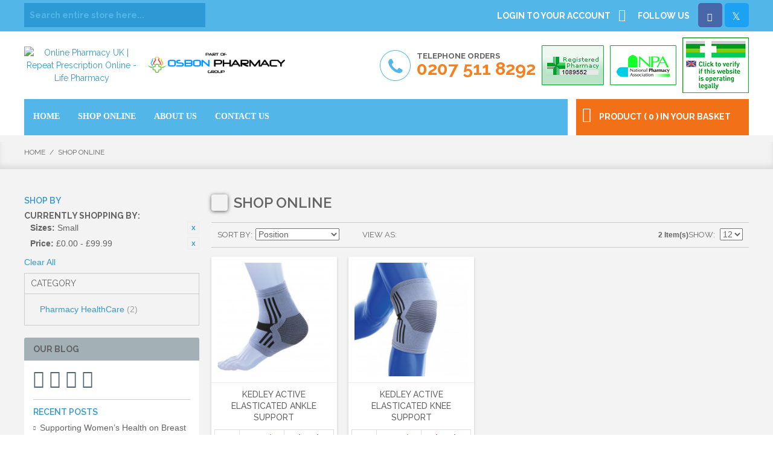

--- FILE ---
content_type: text/html; charset=UTF-8
request_url: https://www.lifepharmacy.co.uk/shop-online?dir=asc&order=position&price=-100&sizes=519
body_size: 13113
content:

<!DOCTYPE html>

<!--[if lt IE 7 ]> <html lang="en" id="top" class="no-js ie6"> <![endif]-->
<!--[if IE 7 ]>    <html lang="en" id="top" class="no-js ie7"> <![endif]-->
<!--[if IE 8 ]>    <html lang="en" id="top" class="no-js ie8"> <![endif]-->
<!--[if IE 9 ]>    <html lang="en" id="top" class="no-js ie9"> <![endif]-->
<!--[if (gt IE 9)|!(IE)]><!--> <html lang="en" id="top" class="no-js"> <!--<![endif]-->

    <head>
        <meta charset="utf-8">
<meta http-equiv="Content-Type" content="text/html; charset=utf-8" />
<title>Shop Online Complete Healthcare Products From Life Pharmacy</title>
<meta name="description" content="Shop online a variety of different healthcare and medical needed products at a affordable rate from online pharmacy uk - Life Pharmacy." />
<meta name="keywords" content="Online pharmacy UK, online chemist shop, shop online" />
<meta name="robots" content="INDEX,FOLLOW" />
<link rel="icon" href="https://www.lifepharmacy.co.uk/media/favicon/default/favicon.ico" type="image/x-icon" />
<link rel="shortcut icon" href="https://www.lifepharmacy.co.uk/media/favicon/default/favicon.ico" type="image/x-icon" />
<!--[if lt IE 7]>
<script type="text/javascript">
//<![CDATA[
    var BLANK_URL = 'https://www.lifepharmacy.co.uk/js/blank.html';
    var BLANK_IMG = 'https://www.lifepharmacy.co.uk/js/spacer.gif';
//]]>
</script>
<![endif]-->
<link rel="stylesheet" type="text/css" href="https://www.lifepharmacy.co.uk/media/css_secure/a6b0fb88f3525603124e1dc830ee28da.css" media="all" />
<script type="text/javascript" src="https://www.lifepharmacy.co.uk/media/js/b1f7d049b6743bc38e97b077716a024d.js"></script>
<link rel="stylesheet" href="//fonts.googleapis.com/css?family=Raleway:300,400,500,700,600" />
<link rel="canonical" href="https://www.lifepharmacy.co.uk/shop-online" />
<!--[if  (lte IE 8) & (!IEMobile)]>
<link rel="stylesheet" type="text/css" href="https://www.lifepharmacy.co.uk/media/css_secure/e34f76bdf4b6419bad5125767a9f57c9.css" media="all" />
<![endif]-->
<!--[if (gte IE 9) | (IEMobile)]><!-->
<link rel="stylesheet" type="text/css" href="https://www.lifepharmacy.co.uk/media/css_secure/46634fe03c16b104bcfa62dec5bc1ee9.css" media="all" />
<!--<![endif]-->

<script type="text/javascript">
//<![CDATA[
Mage.Cookies.path     = '/';
Mage.Cookies.domain   = '.www.lifepharmacy.co.uk';
//]]>
</script>
<meta name="viewport" content="initial-scale=1.0, width=device-width" />

<script type="text/javascript">
//<![CDATA[
optionalZipCountries = ["HK","IE","MO","PA"];
//]]>
</script>
            <!-- BEGIN GOOGLE ANALYTICS CODE -->
        <script type="text/javascript">
        //<![CDATA[
            var _gaq = _gaq || [];
            
_gaq.push(['_setAccount', 'G-BNEXZT3JLD']);

_gaq.push(['_trackPageview']);
            
            (function() {
                var ga = document.createElement('script'); ga.type = 'text/javascript'; ga.async = true;
                ga.src = ('https:' == document.location.protocol ? 'https://ssl' : 'http://www') + '.google-analytics.com/ga.js';
                var s = document.getElementsByTagName('script')[0]; s.parentNode.insertBefore(ga, s);
            })();

        //]]>
        </script>
        <!-- END GOOGLE ANALYTICS CODE -->
    <!-- BEGIN SocialShare - OpenGraphTags Head -->
<meta property='og:type' content='product.group' />
<meta property='og:title' content='Shop Online' />
<meta property='og:url' content='https://www.lifepharmacy.co.uk/shop-online' />
<meta property='og:description' content='Shop online a variety of different healthcare and medical needed products at a affordable rate from online pharmacy uk - Life Pharmacy.' />
<meta property='og:site_name' content='Lifepharmacy' />
<!-- END SocialShare - OpenGraphTags Head -->
<script type="text/javascript">//<![CDATA[
        var Translator = new Translate([]);
        //]]></script><meta name="google-site-verification" content="GesKwn9AbT3YRKmU3KNmIbcniH_2CHEv9poQRyer334" />
<script type="application/ld+json">
{
	"@context": "https://schema.org",
	"@type": "Pharmacy",
	"name": "Life Pharmacy",
	"image": "https://www.lifepharmacy.co.uk/skin/frontend/lifepharmacy/default/images/logo.png",
	"@id": "https://www.lifepharmacy.co.uk/",
	"url": "https://www.lifepharmacy.co.uk/",
	"telephone": "207-590-9995",
	"address": {
		"@type": "PostalAddress",
		"streetAddress": "213 Brompton Rd",
		"addressLocality": "London",
		"postalCode": "SW32EJ",
		"addressCountry": "GB"
	},
	"openingHoursSpecification": {
		"@type": "OpeningHoursSpecification",
		"dayOfWeek": [
			"Monday",
			"Tuesday",
			"Wednesday",
			"Thursday",
			"Friday",
			"Saturday",
			"Sunday"
		],
		"opens": "09:00",
		"closes": "23:00"
	},
	"sameAs": [
	"https://www.facebook.com/lifepharmacyonline",
	"https://twitter.com/lifepharmonline",
	"https://www.instagram.com/lifepharmacyknightsbridge/"
	]
}
</script>
<!-- Google Tag Manager -->
<script>(function(w,d,s,l,i){w[l]=w[l]||[];w[l].push({'gtm.start':
new Date().getTime(),event:'gtm.js'});var f=d.getElementsByTagName(s)[0],
j=d.createElement(s),dl=l!='dataLayer'?'&l='+l:'';j.async=true;j.src=
'https://www.googletagmanager.com/gtm.js?id='+i+dl;f.parentNode.insertBefore(j,f);
})(window,document,'script','dataLayer','GTM-KP65H83');</script>
<!-- End Google Tag Manager -->
<!-- Google Tag Manager (noscript) -->
<noscript><iframe src="https://www.googletagmanager.com/ns.html?id=GTM-KP65H83"
height="0" width="0" style="display:none;visibility:hidden"></iframe></noscript>
<!-- End Google Tag Manager (noscript) -->
    </head>
    <body class=" catalog-category-view categorypath-shop-online category-shop-online">
                <div class="wrapper">
                <noscript>
        <div class="global-site-notice noscript">
            <div class="notice-inner">
                <p>
                    <strong>JavaScript seems to be disabled in your browser.</strong><br />
                    You must have JavaScript enabled in your browser to utilize the functionality of this website.                </p>
            </div>
        </div>
    </noscript>
<style type="text/css">
.global-site-notice .notice-inner{
    background-image: unset!important;
    text-align: center;
    font-size: 14px;
}
</style>
            <div class="page">
                <script src='https://www.google.com/recaptcha/api.js'></script>

<div class="header-language-background">
    <div class="header-language-container">
        <div class="header-search-box">
            
<form id="search_mini_form" action="https://www.lifepharmacy.co.uk/catalogsearch/result/" method="get">
    <div class="input-box">
        <label for="search">Search:</label>
        <input class="search_form" id="search" type="search" autocomplete="off" name="q" value="" class="input-text required-entry" maxlength="128" placeholder="Search entire store here..." />
        <div class="pro-list"></div>		
        <button type="submit" title="Search" class="button search-button"><span><span>Search</span></span></button>
    </div>

    <!--<div id="search_autocomplete" class="search-autocomplete"></div>
    <script type="text/javascript">
    //<![CDATA[
        var searchForm = new Varien.searchForm('search_mini_form', 'search', '');
        searchForm.initAutocomplete('https://www.lifepharmacy.co.uk/catalogsearch/ajax/suggest/', 'search_autocomplete');
    //]]>
    </script>-->
</form>
        </div>
        <div class="header-right-container">
            <ul class="social-list">
                <li>
                    <a href="https://www.lifepharmacy.co.uk/customer/account/" data-target-element="#header-account" class="skip-link skip-account ">
                        <span class="label">Login to your account</span>
                        <i class="fa fa-user"></i>
                    </a>
                </li>
                <li>
                    <style><!--
.fa-twitter:before {
    content: "\1D54F";
    font-size: 17px;
}
--></style>
<p><span class="skip-link skip-account follow_txt">Follow Us</span>&nbsp;<a href="https://www.facebook.com/lifepharmacyonline" title="Facebook" class="skip-link skip-account fb" target="_blank"><i class="fa fa-facebook"></i>&nbsp;</a>&nbsp;<a href="https://twitter.com/lifepharmonline" title="Twitter" class="skip-link skip-account twt"><i class="fa fa-twitter"></i>&nbsp;</a></p>                </li>
            </ul>


        </div>

    </div>
</div>

<header id="header" class="back-color">
    <div class="page-header-container page-header">
        <a class="logo site-logo href="https://www.lifepharmacy.co.uk/" title="Life Pharmacy">
            <img src="https://www.lifepharmacy.co.uk/skin/frontend/lifepharmacy/default/images/logo.png" alt="Online Pharmacy UK | Repeat Prescription Online - Life Pharmacy" class="large" />
            <img src="https://www.lifepharmacy.co.uk/skin/frontend/lifepharmacy/default/images/logo.png" alt="Online Pharmacy UK | Repeat Prescription Online - Life Pharmacy" class="small" />
        </a>
        <a class="logo osbon-pharmacy-logo" href="https://www.osbonpharmacy.co.uk/" title="Osbon Pharmacy" target="_blank">
           <img src="https://www.lifepharmacy.co.uk/osbon-pharmacy-logo.png" alt="Osbon Pharmacy" />
        </a>
        <div class="header-banner">
<ul>
<li class="first"><img alt="Call" src="https://www.lifepharmacy.co.uk/media/wysiwyg/call-icn.jpg" /> <label>Telephone Orders <br /> <span class="number">0207 511 8292</span> </label></li>
<li><a href="https://www.pharmacyregulation.org/registers/pharmacy/registrationnumber/1089552" target="_blank" title="Registered Pharmacy"><img  alt="Registered" src="https://www.lifepharmacy.co.uk/media/wysiwyg/registered_img.jpg" /></a></li>
<li><a href="https://www.npa.co.uk/" target="_blank" title="NPA"><img alt="NPA" src="https://www.lifepharmacy.co.uk/media/wysiwyg/npa_img.jpg" /></a></li>
<li><a href="http://medicine-seller-register.mhra.gov.uk/search-registry/59" target="_blank" title="medicine seller register"><img alt="" src="https://www.lifepharmacy.co.uk/media/wysiwyg/logo-preview-small.png" height="66" /></a></li>
</ul>
</div> 

                <div class="store-language-container"></div>

        <!-- Skip Links -->

        <div class="skip-links">
            <a href="#header-nav" class="skip-link skip-nav">
                <span class="icon"></span>
                <span class="label">Menu</span>
            </a>

            <a href="#header-search" class="skip-link skip-search">
                <span class="icon"></span>
                <span class="label">Search</span>
            </a>

            <div class="account-cart-wrapper">
                <a href="https://www.lifepharmacy.co.uk/customer/account/" data-target-element="#header-account" class="skip-link skip-account">
                    <span class="icon"></span>
                    <span class="label">Account</span>
                </a>

                <!-- Cart -->

                <div class="header-minicart">
                    

<a href="https://www.lifepharmacy.co.uk/checkout/cart/" data-target-element="#header-cart" class="skip-link skip-cart  no-count">
    <i class="fa fa-shopping-cart"></i>
    
    <span class="label">Product ( 0 ) in your Basket</span>
    <!--<span class="count"></span>-->
</a>

<div id="header-cart" class="block block-cart skip-content">
    
<div id="minicart-error-message" class="minicart-message"></div>
<div id="minicart-success-message" class="minicart-message"></div>

<div class="minicart-wrapper">

    <p class="block-subtitle">
        Recently added item(s)        <a class="close skip-link-close" href="#" title="Close">&times;</a>
    </p>

                    <p class="empty">You have no items in your shopping cart.</p>

    </div>
</div>
                </div>
            </div>


        </div>

        <!-- Navigation -->


        <div id="header-nav" class="skip-content">
            <div class="nav-container" id="wp-nav-container"></div>
<script type="text/javascript">
//<![CDATA[
var CUSTOMMENU_POPUP_WIDTH = 0;
var CUSTOMMENU_POPUP_TOP_OFFSET = 0;
var CUSTOMMENU_POPUP_DELAY_BEFORE_DISPLAYING = 150;
var CUSTOMMENU_POPUP_DELAY_BEFORE_HIDING = 100;
var CUSTOMMENU_RTL_MODE = 0;
var CUSTOMMENU_MOBILE_MENU_WIDTH_INIT = 771;
var wpCustommenuTimerShow = {};
var wpCustommenuTimerHide = {};
var wpActiveMenu = null;
var wpMobileMenuEnabled = 1;
var wpMenuAjaxUrl = '';
var wpMoblieMenuAjaxUrl = '';
var wpPopupMenuContent = '';
var wpMobileMenuContent = '';
if ($('wp-nav-container') != undefined) {
    $('wp-nav-container').update("    <div id=\"custommenu-loading\" class=\"\">\r\n        <div class=\"menu\">\r\n            <div class=\"parentMenu menu0\">\r\n                <a href=\"javascript:;\">\r\n                    <span><\/span>\r\n                <\/a>\r\n            <\/div>\r\n        <\/div>\r\n        <div class=\"clearBoth\"><\/div>\r\n    <\/div>\r\n    <div id=\"custommenu\" class=\"\" style=\"display:none;\">\r\n        <div class=\"menu\">\r\n            <div class=\"parentMenu menu0\">\r\n                <a href=\"javascript:;\">\r\n                    <span><\/span>\r\n                <\/a>\r\n            <\/div>\r\n        <\/div>\r\n        <div class=\"clearBoth\"><\/div>\r\n    <\/div>\r\n    <div id=\"custommenu-mobile\" class=\"\" style=\"display:none;\">\r\n        <div id=\"menu-button\" onclick=\"wpMenuButtonToggle()\">\r\n            <a href=\"javascript:void(0);\">\r\n                <span>Menu<\/span>\r\n            <\/a>\r\n        <\/div>\r\n        <div id=\"menu-content\" style=\"display:none;\">\r\n            <div id=\"menu-mobile-loading\" class=\"menu-mobile level0\">\r\n                <div class=\"parentMenu\">\r\n                    <a href=\"javascript:;\">\r\n                        <span><\/span>\r\n                    <\/a>\r\n                <\/div>\r\n            <\/div>\r\n            <div class=\"clearBoth\"><\/div>\r\n        <\/div>\r\n    <\/div>");
}
//]]>
</script>

<script type="text/javascript">
//<![CDATA[
Event.observe(document, 'dom:loaded', function(){
    $$('.skip-nav').each(function(element) {
        element.observe('click', function(event) {
            wpMenuButtonToggle();
        });
    });
});
//]]>
</script>
        </div>

        <!-- Search -->

        <div id="header-search" class="skip-content">
            
<form id="search_mini_form" action="https://www.lifepharmacy.co.uk/catalogsearch/result/" method="get">
    <div class="input-box">
        <label for="search">Search:</label>
        <input class="search_form" id="search" type="search" autocomplete="off" name="q" value="" class="input-text required-entry" maxlength="128" placeholder="Search entire store here..." />
        <div class="pro-list"></div>		
        <button type="submit" title="Search" class="button search-button"><span><span>Search</span></span></button>
    </div>

    <!--<div id="search_autocomplete" class="search-autocomplete"></div>
    <script type="text/javascript">
    //<![CDATA[
        var searchForm = new Varien.searchForm('search_mini_form', 'search', '');
        searchForm.initAutocomplete('https://www.lifepharmacy.co.uk/catalogsearch/ajax/suggest/', 'search_autocomplete');
    //]]>
    </script>-->
</form>
        </div>

        <!-- Account -->

        <div id="header-account" class="skip-content">
                <div class="links">
                <ul>
                                                <li class="first" ><a href="https://www.lifepharmacy.co.uk/customer/account" title="My Account" >My Account</a></li>
                                                            <li ><a href="https://www.lifepharmacy.co.uk/blog" title="Blog" >Blog</a></li>
                                                            <li><a href="https://www.lifepharmacy.co.uk/wishlist" title="My Wishlist">My Wishlist</a></li>
                                                            <li ><a href="https://www.lifepharmacy.co.uk/checkout/cart" title="My Cart" class="top-link-cart">My Cart</a></li>
                                                            <li ><a href="https://www.lifepharmacy.co.uk/checkout" title="Checkout" class="top-link-checkout">Checkout</a></li>
                                                            <li ><a href="https://www.lifepharmacy.co.uk/customer/account/create" title="Register" >Register</a></li>
                                                            <li class=" last" ><a href="https://www.lifepharmacy.co.uk/customer/account/login" title="Log In" >Log In</a></li>
                                </ul>
    </div>
        </div>
    </div>
</header>
<!--<script type="text/javascript">
    if (jQuery(window).width() > 768) {
    jQuery('body').bind('click', function (e) {
       // e.preventDefault();
        if (jQuery("#header-account").hasClass("skip-active") && !jQuery(e.target).is('span.label')) {
            jQuery('#header-account').removeClass('skip-active');
        }
    }
    );
    }
</script>-->

                <div class="breadcrumbs">
<div class="breadcrumbs-inner">
    
    <ul>
                    <li class="home">
                            <a href="https://www.lifepharmacy.co.uk/" title="Go to Home Page">Home</a>
                                        <span>/ </span>
                        </li>
                    <li class="category288">
                            <strong>Shop Online</strong>
                                    </li>
            </ul>
</div>
</div>
                <div class="main-container col2-left-layout">
                    <div class="main">
                                                                            <div class="col-left sidebar col-left-first"><div class="block block-layered-nav">
    <div class="block-title">
        <strong><span>Shop By</span></strong>
    </div>
    <div class="block-content toggle-content">
        <div class="currently">
    <p class="block-subtitle">Currently Shopping by:</p>
    <ol>
                    <li>
                            <a  class="btn-remove" href="https://www.lifepharmacy.co.uk/shop-online?dir=asc&amp;order=position&amp;price=-100" title="Remove This Item">Remove This Item</a>
                        <span class="label">Sizes:</span> <span class="value">Small</span>
        </li>
                            <li>
                            <a  class="btn-remove" href="https://www.lifepharmacy.co.uk/shop-online?dir=asc&amp;order=position&amp;sizes=519" title="Remove This Item">Remove This Item</a>
                        <span class="label">Price:</span> <span class="value">£0.00 - £99.99</span>
        </li>
                </ol>
</div>
                    <div class="actions"><a href="https://www.lifepharmacy.co.uk/shop-online?dir=asc&amp;order=position">Clear All</a></div>
                            <p class="block-subtitle block-subtitle--filter">Filter</p>
            <dl id="narrow-by-list">
                                                                    <dt>Category</dt>
                    <dd>
<ol>
    <li>
                    <a href="https://www.lifepharmacy.co.uk/shop-online?cat=26&amp;dir=asc&amp;order=position&amp;price=-100&amp;sizes=519">
                Pharmacy HealthCare                                <span class="count">(2)</span>
                            </a>
            </li>
</ol>
</dd>
                                                                                                                                                                            </dl>
            <script type="text/javascript">decorateDataList('narrow-by-list')</script>
            </div>
</div>
</div>
                                                <div class="col-main">
                                                        <div class="page-title category-title">
        <h1>Shop Online</h1>
</div>




        <div class="category-products">
        <div class="toolbar">
            <div class="sorter">
                            <p class="view-mode">
                                                                <label>View as</label>
                                                                                    <strong title="Grid" class="grid">Grid</strong>
                                                                                                                <a href="https://www.lifepharmacy.co.uk/shop-online?dir=asc&amp;mode=list&amp;order=position&amp;price=-100&amp;sizes=519" title="List" class="list">List</a>
                                                                                        </p>
            
            <div class="sort-by">
                <label>Sort By</label>
                <select onchange="setLocation(this.value)" title="Sort By">
                                            <option value="https://www.lifepharmacy.co.uk/shop-online?dir=asc&amp;order=position&amp;price=-100&amp;sizes=519" selected="selected">
                            Position                        </option>
                                            <option value="https://www.lifepharmacy.co.uk/shop-online?dir=asc&amp;order=name&amp;price=-100&amp;sizes=519">
                            Name                        </option>
                                            <option value="https://www.lifepharmacy.co.uk/shop-online?dir=asc&amp;order=price&amp;price=-100&amp;sizes=519">
                            Price                        </option>
                                            <option value="https://www.lifepharmacy.co.uk/shop-online?dir=asc&amp;order=prescription_only&amp;price=-100&amp;sizes=519">
                            Prescription Only                        </option>
                                            <option value="https://www.lifepharmacy.co.uk/shop-online?dir=asc&amp;order=pharmacy_product&amp;price=-100&amp;sizes=519">
                            Pharmacy Product                        </option>
                                    </select>
                                    <a href="https://www.lifepharmacy.co.uk/shop-online?dir=desc&amp;order=position&amp;price=-100&amp;sizes=519" class="sort-by-switcher sort-by-switcher--asc" title="Set Descending Direction">Set Descending Direction</a>
                            </div>
        </div>
        <div class="pager">
        <div class="count-container">
                            <p class="amount amount--no-pages">
                    <strong>2 Item(s)</strong>
                </p>
            
            <div class="limiter">
                <label>Show</label>
                <select onchange="setLocation(this.value)" title="Results per page">
                                    <option value="https://www.lifepharmacy.co.uk/shop-online?dir=asc&amp;limit=12&amp;order=position&amp;price=-100&amp;sizes=519" selected="selected">
                        12                    </option>
                                    <option value="https://www.lifepharmacy.co.uk/shop-online?dir=asc&amp;limit=24&amp;order=position&amp;price=-100&amp;sizes=519">
                        24                    </option>
                                    <option value="https://www.lifepharmacy.co.uk/shop-online?dir=asc&amp;limit=36&amp;order=position&amp;price=-100&amp;sizes=519">
                        36                    </option>
                                    <option value="https://www.lifepharmacy.co.uk/shop-online?dir=asc&amp;limit=all&amp;order=position&amp;price=-100&amp;sizes=519">
                        All                    </option>
                                </select>
            </div>
        </div>

        
    
    
    
    

    </div>
</div>
                
            
                                    <ul class="products-grid products-grid--max-4-col">
                                                        <li class="item last">
                        <a href="https://www.lifepharmacy.co.uk/products/kedley-active-elasticated-ankle-support-4521" title="Kedley Active Elasticated Ankle Support" class="product-image">
                                                        <img id="product-collection-image-4501"
                                 src="https://www.lifepharmacy.co.uk/media/catalog/product/cache/1/small_image/210x/9df78eab33525d08d6e5fb8d27136e95/a/n/ankle_support_2.jpg"
                                 alt="Kedley Active Elasticated Ankle Support" />
                        </a>
                        <div class="product-info">
                            <h2 class="product-name"><a href="https://www.lifepharmacy.co.uk/products/kedley-active-elasticated-ankle-support-4521" title="Kedley Active Elasticated Ankle Support">Kedley Active Elasticated Ankle Support</a></h2>
                                                        

                                <div class="price-box reg">
                                                                                
                        <p class="old-price rrp">
                    <span class="price-label">RRP</span>
                    <span class="price" id="old-price-4501">
            £5.99                    </span>
                </p>
                <p class="old-price op">
                    <span class="price-label">Our Price</span>
                    <span class="price" id="old-price-4501">
            £5.79                    </span>
                </p>


                                <p class="special-price">
                        <span class="price-label">Sale Price</span>
                        <span class="price" id="product-price-4501">
                £5.49                        </span>
                    </p>
                            
        
            </div>

                                                        <div class="actions">
                                                                
                                                                    <a title="View Details" class="button" href="https://www.lifepharmacy.co.uk/products/kedley-active-elasticated-ankle-support-4521">View Details</a>
                                                                <ul class="add-to-links">
                                                                            <li><a href="https://www.lifepharmacy.co.uk/wishlist/index/add/product/4501/form_key/VD4HUSBUKO9PqHRt/" class="link-wishlist">Add to Wishlist</a></li>
                                                                                                        </ul>
                            </div>
                        </div>
                    </li>
                                                                            <li class="item last">
                        <a href="https://www.lifepharmacy.co.uk/products/kedley-active-elasticated-knee-support-4527" title="Kedley Active Elasticated Knee Support" class="product-image">
                                                        <img id="product-collection-image-4507"
                                 src="https://www.lifepharmacy.co.uk/media/catalog/product/cache/1/small_image/210x/9df78eab33525d08d6e5fb8d27136e95/k/n/knee_4.jpg"
                                 alt="Kedley Active Elasticated Knee Support" />
                        </a>
                        <div class="product-info">
                            <h2 class="product-name"><a href="https://www.lifepharmacy.co.uk/products/kedley-active-elasticated-knee-support-4527" title="Kedley Active Elasticated Knee Support">Kedley Active Elasticated Knee Support</a></h2>
                                                        

                                <div class="price-box reg">
                                                                                
                        <p class="old-price rrp">
                    <span class="price-label">RRP</span>
                    <span class="price" id="old-price-4507">
            £6.49                    </span>
                </p>
                <p class="old-price op">
                    <span class="price-label">Our Price</span>
                    <span class="price" id="old-price-4507">
            £6.24                    </span>
                </p>


                                <p class="special-price">
                        <span class="price-label">Sale Price</span>
                        <span class="price" id="product-price-4507">
                £5.99                        </span>
                    </p>
                            
        
            </div>

                                                        <div class="actions">
                                                                
                                                                    <a title="View Details" class="button" href="https://www.lifepharmacy.co.uk/products/kedley-active-elasticated-knee-support-4527">View Details</a>
                                                                <ul class="add-to-links">
                                                                            <li><a href="https://www.lifepharmacy.co.uk/wishlist/index/add/product/4507/form_key/VD4HUSBUKO9PqHRt/" class="link-wishlist">Add to Wishlist</a></li>
                                                                                                        </ul>
                            </div>
                        </div>
                    </li>
                                                </ul>
            <script type="text/javascript">decorateGeneric($$('ul.products-grid'), ['odd', 'even', 'first', 'last'])</script>
        
        <div class="toolbar-bottom">
            <div class="toolbar">
            <div class="sorter">
                            <p class="view-mode">
                                                                <label>View as</label>
                                                                                    <strong title="Grid" class="grid">Grid</strong>
                                                                                                                <a href="https://www.lifepharmacy.co.uk/shop-online?dir=asc&amp;mode=list&amp;order=position&amp;price=-100&amp;sizes=519" title="List" class="list">List</a>
                                                                                        </p>
            
            <div class="sort-by">
                <label>Sort By</label>
                <select onchange="setLocation(this.value)" title="Sort By">
                                            <option value="https://www.lifepharmacy.co.uk/shop-online?dir=asc&amp;order=position&amp;price=-100&amp;sizes=519" selected="selected">
                            Position                        </option>
                                            <option value="https://www.lifepharmacy.co.uk/shop-online?dir=asc&amp;order=name&amp;price=-100&amp;sizes=519">
                            Name                        </option>
                                            <option value="https://www.lifepharmacy.co.uk/shop-online?dir=asc&amp;order=price&amp;price=-100&amp;sizes=519">
                            Price                        </option>
                                            <option value="https://www.lifepharmacy.co.uk/shop-online?dir=asc&amp;order=prescription_only&amp;price=-100&amp;sizes=519">
                            Prescription Only                        </option>
                                            <option value="https://www.lifepharmacy.co.uk/shop-online?dir=asc&amp;order=pharmacy_product&amp;price=-100&amp;sizes=519">
                            Pharmacy Product                        </option>
                                    </select>
                                    <a href="https://www.lifepharmacy.co.uk/shop-online?dir=desc&amp;order=position&amp;price=-100&amp;sizes=519" class="sort-by-switcher sort-by-switcher--asc" title="Set Descending Direction">Set Descending Direction</a>
                            </div>
        </div>
        <div class="pager">
        <div class="count-container">
                            <p class="amount amount--no-pages">
                    <strong>2 Item(s)</strong>
                </p>
            
            <div class="limiter">
                <label>Show</label>
                <select onchange="setLocation(this.value)" title="Results per page">
                                    <option value="https://www.lifepharmacy.co.uk/shop-online?dir=asc&amp;limit=12&amp;order=position&amp;price=-100&amp;sizes=519" selected="selected">
                        12                    </option>
                                    <option value="https://www.lifepharmacy.co.uk/shop-online?dir=asc&amp;limit=24&amp;order=position&amp;price=-100&amp;sizes=519">
                        24                    </option>
                                    <option value="https://www.lifepharmacy.co.uk/shop-online?dir=asc&amp;limit=36&amp;order=position&amp;price=-100&amp;sizes=519">
                        36                    </option>
                                    <option value="https://www.lifepharmacy.co.uk/shop-online?dir=asc&amp;limit=all&amp;order=position&amp;price=-100&amp;sizes=519">
                        All                    </option>
                                </select>
            </div>
        </div>

        
    
    
    
    

    </div>
</div>
        </div>
    </div>
                        </div>
                        <div class="col-left sidebar"><nav class="blogNav">
    <h4>Our Blog</h4>
    <ul class="socialNav">
        <li><a href="https://www.facebook.com/lifepharmacyonline" title="facebook"><i class="fa fa-facebook-square" aria-hidden="true"></i></a></li>
        <li><a href="https://twitter.com/lifepharmonline" title="Twitter"><i class="fa fa-twitter-square" aria-hidden="true"></i></a></li>
        <li><a href="https://plus.google.com/+LifepharmacyCoUk/about" title="Google Plus"><i class="fa fa-google-plus-square" aria-hidden="true"></i></a></li>
        <li><a href="/blog/post/rss" title="Rss"><i class="fa fa-rss-square" aria-hidden="true"></i></a></li>
    </ul>
    <div class="block">
        <div class="block-title">
            <strong><span>Recent posts</span></strong>
        </div>
        <div class="block-content">
            <ul>
                                    <li><i class="fa fa-circle" aria-hidden="true"></i><a href="https://www.lifepharmacy.co.uk/blog/supporting-women-s-health-on-breast-cancer-research-day.html">Supporting Women’s Health on Breast Cancer Research Day</a></li>
                                    <li><i class="fa fa-circle" aria-hidden="true"></i><a href="https://www.lifepharmacy.co.uk/blog/essential-vitamins-for-a-healthy-summer.html">Essential Vitamins for a Healthy Summer</a></li>
                            </ul>

        </div>
    </div>

                <div class="block">
            <div class="block-title">
                <strong><span>Most Views</span></strong>
            </div>
            <div class="block-content">
                <ul>
                                            <li><i class="fa fa-circle" aria-hidden="true"></i><a href="https://www.lifepharmacy.co.uk/blog/high-blood-pressure-types-symptoms-and-treatments.html">High blood pressure: types, symptoms, and treatments</a></li>
                                            <li><i class="fa fa-circle" aria-hidden="true"></i><a href="https://www.lifepharmacy.co.uk/blog/how-to-maintain-heart-health-after-menopause.html">How to Maintain Heart Health After Menopause? </a></li>
                                            <li><i class="fa fa-circle" aria-hidden="true"></i><a href="https://www.lifepharmacy.co.uk/blog/a-complete-guide-on-how-to-monitor-your-blood-pressure-regularly-to-keep-your-heart-safe.html">A Complete Guide On How to Monitor Your Blood Pressure Regularly to Keep Your Heart Safe</a></li>
                                            <li><i class="fa fa-circle" aria-hidden="true"></i><a href="https://www.lifepharmacy.co.uk/blog/tips-for-menopausal-hair-loss-with-best-products.html">Tips for Menopausal Hair Loss with the Best Products</a></li>
                                            <li><i class="fa fa-circle" aria-hidden="true"></i><a href="https://www.lifepharmacy.co.uk/blog/what-causes-heart-palpitations-and-headache-to-occur-together.html">What Causes Heart Palpitations and Headache to Occur Together</a></li>
                                    </ul>

            </div>
        </div>
    


                <div class="block">
            <div class="block-title">
                <strong><span>Categories</span></strong>
            </div>
            <div class="block-content categories-list-container">
                <ul>
                                            <li class="category-list-item"><i class="fa fa-circle" aria-hidden="true"></i><a href="https://www.lifepharmacy.co.uk/category/news">News</a></li>
                                            <li class="category-list-item"><i class="fa fa-circle" aria-hidden="true"></i><a href="https://www.lifepharmacy.co.uk/category/events">Events</a></li>
                                            <li class="category-list-item"><i class="fa fa-circle" aria-hidden="true"></i><a href="https://www.lifepharmacy.co.uk/category/oral-hygiene">oral hygiene</a></li>
                                            <li class="category-list-item"><i class="fa fa-circle" aria-hidden="true"></i><a href="https://www.lifepharmacy.co.uk/category/vitamins-and-supplements">Vitamins and Supplements</a></li>
                                            <li class="category-list-item"><i class="fa fa-circle" aria-hidden="true"></i><a href="https://www.lifepharmacy.co.uk/category/skin-care">Skin Care</a></li>
                                            <li class="category-list-item"><i class="fa fa-circle" aria-hidden="true"></i><a href="https://www.lifepharmacy.co.uk/category/pain-relief">Pain relief</a></li>
                                            <li class="category-list-item"><i class="fa fa-circle" aria-hidden="true"></i><a href="https://www.lifepharmacy.co.uk/category/foot-care">Foot Care</a></li>
                                            <li class="category-list-item"><i class="fa fa-circle" aria-hidden="true"></i><a href="https://www.lifepharmacy.co.uk/category/allergies-and-hayfever">Allergies and Hayfever</a></li>
                                            <li class="category-list-item"><i class="fa fa-circle" aria-hidden="true"></i><a href="https://www.lifepharmacy.co.uk/category/feminine-health">feminine health</a></li>
                                            <li class="category-list-item"><i class="fa fa-circle" aria-hidden="true"></i><a href="https://www.lifepharmacy.co.uk/category/perspiration">Perspiration</a></li>
                                            <li class="category-list-item"><i class="fa fa-circle" aria-hidden="true"></i><a href="https://www.lifepharmacy.co.uk/category/electrical-healthcare">Electrical Healthcare</a></li>
                                            <li class="category-list-item"><i class="fa fa-circle" aria-hidden="true"></i><a href="https://www.lifepharmacy.co.uk/category/hair-loss-and-scalp">Hair loss and Scalp</a></li>
                                            <li class="category-list-item"><i class="fa fa-circle" aria-hidden="true"></i><a href="https://www.lifepharmacy.co.uk/category/online-pharmacy">online pharmacy</a></li>
                                    </ul>

            </div>
        </div>
    

        

        </nav></div>
                    </div>
                </div>
                                
<script>
    jQuery(document).ready(function () {
        // hide #back-top first
        jQuery("#back-top").hide();
        jQuery(".search_form").keyup(function () {
            var pname = jQuery(this).val();
            jQuery.ajax({
                url: "https://www.lifepharmacy.co.uk/search-suggestion.php",
                type: "POST",
                data: {pname: pname},
                success: function (data)
                {
                    jQuery(".pro-list").html(data);

                }
            });
        });
       jQuery("body").delegate('.fb', 'click', function () {
            var url = jQuery(this).attr('href');
            window.open(url, '_blank');
            //location.href=url;
//alert(url);
        });
        jQuery("body").delegate('.twt', 'click', function () {
            var url = jQuery(this).attr('href');
            window.open(url, '_blank');
            //location.href=url;
//alert(url);
        });
        jQuery("body").delegate('.gp', 'click', function () {
            var url = jQuery(this).attr('href');
            window.open(url, '_blank');
            //location.href=url;
//alert(url);
        });

        jQuery("body").delegate('.select_search', 'click', function () {
            var value = jQuery(this).text();
            jQuery(".search_form").val(value);
            jQuery(".autocomplete-search").fadeOut("slow");

        });

        jQuery("body").delegate('.select_search_more', 'click', function () {
            //var value = jQuery(this).text();
            var value = jQuery(this).attr('data-producturl');
            //var values =jQuery(".search_form").text();
            location.href = "https://www.lifepharmacy.co.uk/catalogsearch/result/?q=" + value;
            // jQuery(".autocomplete-search").fadeOut("slow");

        });

        // fade in #back-top
        jQuery(function () {
            jQuery(window).scroll(function () {
                if (jQuery(this).scrollTop() > 300) {
                    jQuery('#back-top').fadeIn();
                } else {
                    jQuery('#back-top').fadeOut();
                }
            });

            // scroll body to 0px on click
            jQuery('#back-top a').click(function () {
                jQuery('body,html').animate({
                    scrollTop: 0
                }, 800);
                return false;
            });
        });

    });
    (function ($, w) {
        $(function () {
            var $nav = $('.header-language-background');
            var stickyNavTop = $nav.offset().top;

            var stickyNav = function () {
                var scrollTop = $(w).scrollTop();

                if (scrollTop > stickyNavTop) {
                    $nav.addClass('sticky');
                } else {
                    $nav.removeClass('sticky');
                }
            };

            $(w).scroll(function () {
                stickyNav();
            });

            stickyNav();
        });
    })($j, window);
</script>
<footer class="pageFooter">
    <div class="wrapper">

        <div class="footerColumn">
            <h3>Top Selling Brands</h3>
<ul>
<li><a href="https://www.lifepharmacy.co.uk/vitabiotics" title="Vitabiotics">Vitabiotics</a></li>
<li><a href="https://www.lifepharmacy.co.uk/shop-online/pharmacy-healthcare/allergies-and-hayfever">Hayfever and Allergy</a></li>
<li><a href="https://www.lifepharmacy.co.uk/omron" title="Omron">Omron</a></li>
<li><a href="https://www.lifepharmacy.co.uk/shop-online/embarassing/hair-loss-and-scalp" title="Regaine">Regaine</a></li>
<li><a href="https://www.lifepharmacy.co.uk/shop-online/embarassing/hair-loss-and-scalp">Alpecin</a></li>
</ul>
        </div>

        <div class="footerColumn">
            <h3>More Information</h3>
<ul>
<li><a href="https://www.lifepharmacy.co.uk/visit-our-pharmacy" title="Visit Our Pharmacy">Visit Our Pharmacy</a></li>
<li><a href="https://www.lifepharmacy.co.uk/terms-and-conditions" title="Terms and Conditions">Terms and Conditions</a></li>
<li><a href="https://www.lifepharmacy.co.uk/returns" title="Returns">Returns</a></li>
<li><a href="https://www.lifepharmacy.co.uk/faq" title="FAQ's">FAQ's</a></li>
<li><a href="https://www.lifepharmacy.co.uk/blog" title="HealthCare Advice Tips">HealthCare Advice Tips</a></li>
<li><a href="https://www.lifepharmacy.co.uk/contact-us" title="Contact Us">Contact Us</a></li>
</ul>        </div>

        <div class="footerColumn">
            <h3>Why Shop With Us?</h3>
<ul>
<li><a href="https://www.lifepharmacy.co.uk/why-shop" title="Why Shop With Us">Why Shop With Us?</a></li>
<li><a href="https://www.lifepharmacy.co.uk/outstanding-customer-service" title="Outstanding Customer Service">Outstanding Customer Service</a></li>
<li><a href="https://www.lifepharmacy.co.uk/registered-pharmacy" title="UK Registered Pharmacy">UK Registered Pharmacy</a></li>
<li><a href="https://www.lifepharmacy.co.uk/secure-and-confidential " title="100% Secure and Confidential">100% Secure and Confidential</a></li>
<li><a href="https://www.lifepharmacy.co.uk/genuine-advice" title="Genuine Advice">Genuine Advice</a></li>
<li><a href="https://www.lifepharmacy.co.uk/fast-delivery" title="Fast Delivery and Price Promise">Fast Delivery and Price Promise</a></li>
</ul>        </div>

        <div class="footerColumn">
            <ul>
<li>All contents copyright &copy; 2024 Healthcare Concepts</li>
<li>Registration Number 04109997</li>
<li>VAT number 766681484</li>
</ul>        </div>

    </div>
</footer>
<footer class="subFooter">
    <div class="wrapper"><img alt="Cards Accepted" class="cards" src="https://www.lifepharmacy.co.uk/skin/frontend/lifepharmacy/default/images/cardLogos.png" />
<p>All content on this website is intended for information purposes only and is not a substitute for professional medical advice. You must consult your healthcare professional, doctor or pharmacist if you are unsure about taking, using or giving of a particular medication or product or acting or relying on any information contained in this website. You should always consult your doctor if you are currently being treated for any condition and inform your doctor of any medication you are taking. Please ensure that you carefully read the product packaging and information leaflets prior to use.</p>
</div>    <p id="back-top"><a href="#top"><span></span>Back to Top</a></p>
</footer>
<!--<div class="footer-container">
    <div class="footer">
<div class="block block-subscribe">
    <div class="block-title">
        <strong><span>Newsletter</span></strong>
    </div>
    <form  action="https://www.lifepharmacy.co.uk/newsletter/subscriber/new/" method="post" id="newsletter-validate-detail" onSubmit="return validateRecaptchanewsletter()">
        <div class="block-content">
            <div class="form-subscribe-header">
                <label for="newsletter">Sign Up for Our Newsletter:</label>
            </div>
            <div class="input-box">
               <input type="email" autocapitalize="off" autocorrect="off" spellcheck="false" name="email" id="newsletter" title="Sign up for our newsletter" class="input-text required-entry validate-email" />
            </div>

            <div class="actions">
                <button type="submit" title="Subscribe" class="button"><span><span>Subscribe</span></span></button>
            </div>
                            <div id="rcode" class="recaptcha-code-newslatter">
                    <div class="captchanewsletter">
                        <div class="g-recaptcha" data-sitekey="6LfknqQUAAAAAMBYigZCgTAkXy9PTx-tqJ8l1qRv"
                             data-theme="light"></div>
                    </div>
                    <span id="captcha-requirednewsletter"
                          style='display:none; margin-top:10px;color:#ff0000'>Please Fill Recaptcha To Continue</span>
                </div>
                    </div>
    </form>
    <script type="text/javascript">
	 //<![CDATA[
        var newsletterSubscriberFormDetail = new VarienForm('newsletter-validate-detail');
		function validateRecaptchanewsletter() {
                        if (grecaptcha.getResponse() != "") {
                document.getElementById("captcha-requirednewsletter").style.display = "none";
                return true;
            } else {
                document.getElementById("captcha-requirednewsletter").style.display = "block";
                return false;
            }
                    }
    //]]>
    </script>
      <script src='https://www.google.com/recaptcha/api.js'></script>

</div>
<style type="text/css">
    .recaptcha-code-newslatter {
        margin-top: 5px;
        float: left
    }
</style>

<div class="links">
    <div class="block-title">
        <strong><span>Company</span></strong>
    </div>
    <ul>
        <li><a href="https://www.lifepharmacy.co.uk/about-magento-demo-store/">About Us</a></li>
        <li><a href="https://www.lifepharmacy.co.uk/contacts/">Contact Us</a></li>
        <li><a href="https://www.lifepharmacy.co.uk/customer-service/">Customer Service</a></li>
        <li><a href="https://www.lifepharmacy.co.uk/privacy-policy-cookie-restriction-mode/">Privacy Policy</a></li>
    </ul>
</div>    <div class="links">
                    <div class="block-title"><strong><span>Quick Links</span></strong></div>
                <ul>
                                                <li class="first" ><a href="https://www.lifepharmacy.co.uk/catalog/seo_sitemap/category" title="Site Map" >Site Map</a></li>
                                                            <li ><a href="https://www.lifepharmacy.co.uk/catalogsearch/term/popular" title="Search Terms" >Search Terms</a></li>
                                                            <li ><a href="https://www.lifepharmacy.co.uk/catalogsearch/advanced" title="Advanced Search" >Advanced Search</a></li>
                                                            <li class=" last" ><a href="https://www.lifepharmacy.co.uk/blog" title="Blog" >Blog</a></li>
                                </ul>
    </div>
    <div class="links">
                    <div class="block-title"><strong><span>Account</span></strong></div>
                <ul>
                                                <li class="first" ><a href="https://www.lifepharmacy.co.uk/customer/account" title="My Account" >My Account</a></li>
                                                            <li><a href="https://www.lifepharmacy.co.uk/wishlist" title="My Wishlist">My Wishlist</a></li>
                                </ul>
    </div>
<div class="mp-copyright"> <div class="mp-logo mp-ft"></div> <div class="mp-store"> </div> </div>        <address class="copyright">&copy; 2017 Lifepharmacy.co.uk. All Rights Reserved.</address>
    </div>
</div>-->

                                

<script type="text/javascript">
//<![CDATA[
if ($('custommenu') != undefined) {
    $('custommenu').update("<div class=\"menu\">\r\n    <div class=\"parentMenu menu0\">\r\n        <a href=\"https:\/\/www.lifepharmacy.co.uk\/\">\r\n            <span>Home<\/span>\r\n        <\/a>\r\n    <\/div>\r\n<\/div>\r\n<div id=\"menu288\" class=\"menu act\" onmouseover=\"wpShowMenuPopup(this, event, 'popup288');\" onmouseout=\"wpHideMenuPopup(this, event, 'popup288', 'menu288')\">\n<div class=\"parentMenu\">\n<a  class=\"level0 act\" href=\"javascript:void(0);\" rel=\"javascript:void(0);\">\n<span>Shop Online<\/span>\n<\/a>\n<\/div>\n<\/div>\n<div id=\"menu11\" class=\"menu\" onmouseover=\"wpShowMenuPopup(this, event, 'popup11');\" onmouseout=\"wpHideMenuPopup(this, event, 'popup11', 'menu11')\">\n<div class=\"parentMenu\">\n<a  class=\"level0\" href=\"javascript:void(0);\" rel=\"javascript:void(0);\">\n<span>About Us<\/span>\n<\/a>\n<\/div>\n<\/div>\n<div id=\"menu13\" class=\"menu\">\n<div class=\"parentMenu\">\n<a  class=\"level0\" href=\"https:\/\/www.lifepharmacy.co.uk\/contact-us\">\n<span>Contact Us<\/span>\n<\/a>\n<\/div>\n<\/div>\r\n<div class=\"clearBoth\"><\/div>");
}
wpPopupMenuContent = "<div id=\"popup288\" class=\"wp-custom-menu-popup\" onmouseout=\"wpHideMenuPopup(this, event, 'popup288', 'menu288')\" onmouseover=\"wpPopupOver(this, event, 'popup288', 'menu288')\">\n<div class=\"block1\">\n<div class=\"column first odd\"><div class=\"itemMenu level1\"><a class=\"itemMenuName level1\" href=\"https:\/\/www.lifepharmacy.co.uk\/shop-online\/pharmacy-healthcare\"><span>Pharmacy HealthCare<\/span><\/a><div class=\"itemSubMenu level1\"><div class=\"itemMenu level2\"><a class=\"itemMenuName level2\" href=\"https:\/\/www.lifepharmacy.co.uk\/shop-online\/pharmacy-healthcare\/mother-and-baby-feeding\"><span>Mother and Baby Feeding<\/span><\/a><a class=\"itemMenuName level2\" href=\"https:\/\/www.lifepharmacy.co.uk\/shop-online\/pharmacy-healthcare\/diagnostic-testing\"><span>Diagnostic Testing<\/span><\/a><a class=\"itemMenuName level2\" href=\"https:\/\/www.lifepharmacy.co.uk\/shop-online\/pharmacy-healthcare\/childrens-healthcare\"><span>Children`s Healthcare<\/span><\/a><a class=\"itemMenuName level2\" href=\"https:\/\/www.lifepharmacy.co.uk\/shop-online\/pharmacy-healthcare\/stop-smoking\"><span>Stop Smoking<\/span><\/a><a class=\"itemMenuName level2\" href=\"https:\/\/www.lifepharmacy.co.uk\/shop-online\/pharmacy-healthcare\/travel-and-sleep-aid\"><span>Travel and Sleep Aid<\/span><\/a><a class=\"itemMenuName level2\" href=\"https:\/\/www.lifepharmacy.co.uk\/shop-online\/pharmacy-healthcare\/ear-and-eye-care\"><span>Ear and Eye Care<\/span><\/a><a class=\"itemMenuName level2\" href=\"https:\/\/www.lifepharmacy.co.uk\/shop-online\/pharmacy-healthcare\/skin-care\"><span>Skin Care<\/span><\/a><a class=\"itemMenuName level2\" href=\"https:\/\/www.lifepharmacy.co.uk\/shop-online\/pharmacy-healthcare\/pain-relief\"><span>Pain Relief<\/span><\/a><a class=\"itemMenuName level2\" href=\"https:\/\/www.lifepharmacy.co.uk\/shop-online\/pharmacy-healthcare\/incontinence-and-living-aids\"><span>Incontinence and Living Aids<\/span><\/a><a class=\"itemMenuName level2\" href=\"https:\/\/www.lifepharmacy.co.uk\/shop-online\/pharmacy-healthcare\/cough-and-cold\"><span>Cough and Cold<\/span><\/a><a class=\"itemMenuName level2\" href=\"https:\/\/www.lifepharmacy.co.uk\/shop-online\/pharmacy-healthcare\/stomach-and-digestive-care\"><span>Stomach and Digestive Care<\/span><\/a><a class=\"itemMenuName level2\" href=\"https:\/\/www.lifepharmacy.co.uk\/shop-online\/pharmacy-healthcare\/allergies-and-hayfever\"><span>Allergies and Hayfever<\/span><\/a><a class=\"itemMenuName level2\" href=\"https:\/\/www.lifepharmacy.co.uk\/shop-online\/pharmacy-healthcare\/feminine-health\"><span>Feminine Health<\/span><\/a><a class=\"itemMenuName level2\" href=\"https:\/\/www.lifepharmacy.co.uk\/shop-online\/pharmacy-healthcare\/first-aid\"><span>First Aid<\/span><\/a><a class=\"itemMenuName level2\" href=\"https:\/\/www.lifepharmacy.co.uk\/shop-online\/pharmacy-healthcare\/foot-care\"><span>Foot Care<\/span><\/a><a class=\"itemMenuName level2\" href=\"https:\/\/www.lifepharmacy.co.uk\/shop-online\/pharmacy-healthcare\/healthy-heart\"><span>Healthy Heart <\/span><\/a><\/div><\/div><a class=\"itemMenuName level1\" href=\"https:\/\/www.lifepharmacy.co.uk\/shop-online\/fragrances\"><span>Fragrance and Beauty<\/span><\/a><div class=\"itemSubMenu level1\"><div class=\"itemMenu level2\"><a class=\"itemMenuName level2\" href=\"https:\/\/www.lifepharmacy.co.uk\/shop-online\/fragrances\/for-him\"><span>Fragrances For Him<\/span><\/a><a class=\"itemMenuName level2\" href=\"https:\/\/www.lifepharmacy.co.uk\/shop-online\/fragrances\/gift-sets-for-him\"><span>Gift Sets For Him<\/span><\/a><a class=\"itemMenuName level2\" href=\"https:\/\/www.lifepharmacy.co.uk\/shop-online\/fragrances\/gift-sets-for-her\"><span>Fragrance Gift Sets For Her<\/span><\/a><a class=\"itemMenuName level2\" href=\"https:\/\/www.lifepharmacy.co.uk\/shop-online\/fragrances\/for-her\"><span>Fragrances For Her<\/span><\/a><\/div><\/div><\/div><\/div><div class=\"column even\"><div class=\"itemMenu level1\"><a class=\"itemMenuName level1\" href=\"https:\/\/www.lifepharmacy.co.uk\/shop-online\/health-conditions\"><span>Health Conditions<\/span><\/a><div class=\"itemSubMenu level1\"><div class=\"itemMenu level2\"><a class=\"itemMenuName level2\" href=\"https:\/\/www.lifepharmacy.co.uk\/shop-online\/health-conditions\/slimming-and-weight-loss\"><span>Slimming and Weight Loss<\/span><\/a><a class=\"itemMenuName level2\" href=\"https:\/\/www.lifepharmacy.co.uk\/shop-online\/health-conditions\/acne\"><span>Acne<\/span><\/a><a class=\"itemMenuName level2\" href=\"https:\/\/www.lifepharmacy.co.uk\/shop-online\/health-conditions\/bad-breath-and-oral-hygiene\"><span>Bad Breath and Oral Hygiene<\/span><\/a><a class=\"itemMenuName level2\" href=\"https:\/\/www.lifepharmacy.co.uk\/shop-online\/health-conditions\/bladder-weakness\"><span>Bladder Weakness<\/span><\/a><a class=\"itemMenuName level2\" href=\"https:\/\/www.lifepharmacy.co.uk\/shop-online\/health-conditions\/constipation\"><span>Constipation<\/span><\/a><a class=\"itemMenuName level2\" href=\"https:\/\/www.lifepharmacy.co.uk\/shop-online\/health-conditions\/dandruff\"><span>Dandruff<\/span><\/a><a class=\"itemMenuName level2\" href=\"https:\/\/www.lifepharmacy.co.uk\/shop-online\/health-conditions\/hair-loss-and-scalp\"><span>Hair loss and Scalp<\/span><\/a><a class=\"itemMenuName level2\" href=\"https:\/\/www.lifepharmacy.co.uk\/shop-online\/health-conditions\/infestation-treatments\"><span>Infestation Treatments<\/span><\/a><a class=\"itemMenuName level2\" href=\"https:\/\/www.lifepharmacy.co.uk\/shop-online\/health-conditions\/thrush\"><span>Thrush<\/span><\/a><a class=\"itemMenuName level2\" href=\"https:\/\/www.lifepharmacy.co.uk\/shop-online\/health-conditions\/fungal-infections\"><span>Fungal Infections<\/span><\/a><a class=\"itemMenuName level2\" href=\"https:\/\/www.lifepharmacy.co.uk\/shop-online\/health-conditions\/perspiration-sweating\"><span>Perspiration (Sweating)<\/span><\/a><a class=\"itemMenuName level2\" href=\"https:\/\/www.lifepharmacy.co.uk\/shop-online\/health-conditions\/piles-and-haemorrhoids\"><span>Piles and Haemorrhoids<\/span><\/a><a class=\"itemMenuName level2\" href=\"https:\/\/www.lifepharmacy.co.uk\/shop-online\/health-conditions\/snoring\"><span>Snoring<\/span><\/a><\/div><\/div><a class=\"itemMenuName level1\" href=\"https:\/\/www.lifepharmacy.co.uk\/shop-online\/vitamins-and-supplements\"><span>Vitamins and Supplements<\/span><\/a><div class=\"itemSubMenu level1\"><div class=\"itemMenu level2\"><a class=\"itemMenuName level2\" href=\"https:\/\/www.lifepharmacy.co.uk\/shop-online\/vitamins-and-supplements\/herbal-remedies\"><span>Herbal Remedies <\/span><\/a><a class=\"itemMenuName level2\" href=\"https:\/\/www.lifepharmacy.co.uk\/shop-online\/vitamins-and-supplements\/healthy-heart\"><span>Healthy Heart<\/span><\/a><a class=\"itemMenuName level2\" href=\"https:\/\/www.lifepharmacy.co.uk\/shop-online\/vitamins-and-supplements\/health-aid\"><span>Health Aid<\/span><\/a><a class=\"itemMenuName level2\" href=\"https:\/\/www.lifepharmacy.co.uk\/shop-online\/vitamins-and-supplements\/joint-care\"><span>Joint Care<\/span><\/a><a class=\"itemMenuName level2\" href=\"https:\/\/www.lifepharmacy.co.uk\/shop-online\/vitamins-and-supplements\/fish-oils\"><span>Fish Oils <\/span><\/a><a class=\"itemMenuName level2\" href=\"https:\/\/www.lifepharmacy.co.uk\/shop-online\/vitamins-and-supplements\/minerals\"><span>Minerals <\/span><\/a><a class=\"itemMenuName level2\" href=\"https:\/\/www.lifepharmacy.co.uk\/shop-online\/vitamins-and-supplements\/skin-hair-and-nails-care\"><span>Skin, Hair and Nails Care<\/span><\/a><a class=\"itemMenuName level2\" href=\"https:\/\/www.lifepharmacy.co.uk\/shop-online\/vitamins-and-supplements\/slimming\"><span>Slimming<\/span><\/a><a class=\"itemMenuName level2\" href=\"https:\/\/www.lifepharmacy.co.uk\/shop-online\/vitamins-and-supplements\/energy-and-sports\"><span>Energy and Sports<\/span><\/a><a class=\"itemMenuName level2\" href=\"https:\/\/www.lifepharmacy.co.uk\/shop-online\/vitamins-and-supplements\/childrens-vitamins\"><span>Childrens Vitamins<\/span><\/a><a class=\"itemMenuName level2\" href=\"https:\/\/www.lifepharmacy.co.uk\/shop-online\/vitamins-and-supplements\/avogel\"><span>A.Vogel<\/span><\/a><a class=\"itemMenuName level2\" href=\"https:\/\/www.lifepharmacy.co.uk\/shop-online\/vitamins-and-supplements\/a-to-z-multivitamins\"><span>A to Z Multivitamins<\/span><\/a><\/div><\/div><\/div><\/div><div class=\"column last odd\"><div class=\"itemMenu level1\"><a class=\"itemMenuName level1\" href=\"https:\/\/www.lifepharmacy.co.uk\/shop-online\/sexual-wellbeing\"><span>Sexual Wellbeing<\/span><\/a><div class=\"itemSubMenu level1\"><div class=\"itemMenu level2\"><a class=\"itemMenuName level2\" href=\"https:\/\/www.lifepharmacy.co.uk\/shop-online\/sexual-wellbeing\/male-fertility\"><span>Male Fertility<\/span><\/a><a class=\"itemMenuName level2\" href=\"https:\/\/www.lifepharmacy.co.uk\/shop-online\/sexual-wellbeing\/fertility-and-ovulation\"><span>Fertility and Ovulation<\/span><\/a><a class=\"itemMenuName level2\" href=\"https:\/\/www.lifepharmacy.co.uk\/shop-online\/sexual-wellbeing\/pregnancy-tests\"><span>Pregnancy Tests <\/span><\/a><a class=\"itemMenuName level2\" href=\"https:\/\/www.lifepharmacy.co.uk\/shop-online\/sexual-wellbeing\/sensual-enhancements\"><span>Sensual Enhancements<\/span><\/a><a class=\"itemMenuName level2\" href=\"https:\/\/www.lifepharmacy.co.uk\/shop-online\/sexual-wellbeing\/condoms\"><span>Condoms<\/span><\/a><\/div><\/div><a class=\"itemMenuName level1\" href=\"https:\/\/www.lifepharmacy.co.uk\/shop-online\/electrical\"><span>Electrical Healthcare Products<\/span><\/a><div class=\"itemSubMenu level1\"><div class=\"itemMenu level2\"><a class=\"itemMenuName level2\" href=\"https:\/\/www.lifepharmacy.co.uk\/shop-online\/electrical\/diabetes-testing\"><span>Diabetes Testing<\/span><\/a><a class=\"itemMenuName level2\" href=\"https:\/\/www.lifepharmacy.co.uk\/shop-online\/electrical\/blood-pressure-monitor\"><span>Blood Pressure Monitor<\/span><\/a><a class=\"itemMenuName level2\" href=\"https:\/\/www.lifepharmacy.co.uk\/shop-online\/electrical\/nebulisers\"><span>Nebulisers<\/span><\/a><a class=\"itemMenuName level2\" href=\"https:\/\/www.lifepharmacy.co.uk\/shop-online\/electrical\/massagers-and-foot-spas\"><span>Massagers and Foot Spas<\/span><\/a><a class=\"itemMenuName level2\" href=\"https:\/\/www.lifepharmacy.co.uk\/shop-online\/electrical\/heat-supports\"><span>Heat Supports<\/span><\/a><a class=\"itemMenuName level2\" href=\"https:\/\/www.lifepharmacy.co.uk\/shop-online\/electrical\/hair-styling-and-facial-beauty\"><span>Hair Styling and Facial Beauty<\/span><\/a><\/div><\/div><a class=\"itemMenuName level1\" href=\"https:\/\/www.lifepharmacy.co.uk\/shop-online\/health-info\"><span>Health Info<\/span><\/a><div class=\"itemSubMenu level1\"><div class=\"itemMenu level2\"><a class=\"itemMenuName level2\" href=\"https:\/\/www.lifepharmacy.co.uk\/shop-online\/health-info\/erectile-dysfunction\"><span>Erectile Dysfunction (ED)<\/span><\/a><\/div><\/div><a class=\"itemMenuName level1\" href=\"https:\/\/www.lifepharmacy.co.uk\/shop-online\/valentines-day\"><span>Valentines Day<\/span><\/a><a class=\"itemMenuName level1\" href=\"https:\/\/www.lifepharmacy.co.uk\/shop-online\/clinitas\"><span>Clinitas<\/span><\/a><\/div><\/div>\n<div class=\"clearBoth\"><\/div>\n<\/div>\n<\/div>\n<div id=\"popup11\" class=\"wp-custom-menu-popup\" onmouseout=\"wpHideMenuPopup(this, event, 'popup11', 'menu11')\" onmouseover=\"wpPopupOver(this, event, 'popup11', 'menu11')\">\n<div class = \"block1\">\r\n                <div class = \"column first odd\"><div class = \"itemMenu level1\">\r\n                <a class = \"itemMenuName level1\" href = \"https:\/\/www.lifepharmacy.co.uk\/blog\"><span>HealthCare Advice Tips<\/span><\/a><a class = \"itemMenuName level1\" href = \"https:\/\/www.lifepharmacy.co.uk\/faq\"><span>Frequently Asked Questions<\/span><\/a><\/div><\/div><div class = \"column even\"><div class = \"itemMenu level1\"><a class=\"itemMenuName level1\" href=\"https:\/\/www.osbonpharmacy.co.uk\/\" target=\"_blank\"><span>Visit Our Branches<\/span><\/a><a class = \"itemMenuName level1\" href = \"https:\/\/www.lifepharmacy.co.uk\/about-life-pharmacy-online\"><span>About Life Pharmacy Online<\/span><\/a><\/div><\/div><div class = \"column odd\"><div class = \"itemMenu level1\"><a class = \"itemMenuName level1\" href = \"https:\/\/www.lifepharmacy.co.uk\/delivery-info\"><span>Delivery Info<\/span><\/a><a class = \"itemMenuName level1\" href = \"https:\/\/www.lifepharmacy.co.uk\/terms-and-conditions\"><span>Terms and Conditions<\/span><\/a><\/div><\/div><div class = \"column last even\"><div class = \"itemMenu level1\"><a class = \"itemMenuName level1\" href = \"https:\/\/www.lifepharmacy.co.uk\/privacy-policy\"><span>Privacy Policy<\/span><\/a><\/div><\/div>\r\n                <div class = \"clearBoth\"><\/div>\r\n                <\/div >\n<\/div>";
//]]>
</script>
<script type="text/javascript">
//<![CDATA[
wpMobileMenuContent = "<div id=\"menu-mobile-0\" class=\"menu-mobile level0\">\r\n    <div class=\"parentMenu\">\r\n        <a href=\"https:\/\/www.lifepharmacy.co.uk\/\">\r\n            <span>Home<\/span>\r\n        <\/a>\r\n    <\/div>\r\n<\/div>\r\n<div id=\"menu-mobile-288\" class=\"menu-mobile level0 act\">\n<div class=\"parentMenu\">\n<a class=\"level0 act\" onclick=\"wpSubMenuToggle(this, 'menu-mobile-288', 'submenu-mobile-288');\" href=\"javascript:void(0);\">\n<span>Shop Online<\/span>\n<\/a>\n<span class=\"button\" rel=\"submenu-mobile-288\" onclick=\"wpSubMenuToggle(this, 'menu-mobile-288', 'submenu-mobile-288');\">&nbsp;<\/span>\n<\/div>\n<div id=\"submenu-mobile-288\" rel=\"level0\" class=\"wp-custom-menu-submenu\" style=\"display: none;\">\n<div id=\"menu-mobile-26\" class=\"itemMenu level1\"><div class=\"parentMenu\"><a class=\"itemMenuName level1\" href=\"https:\/\/www.lifepharmacy.co.uk\/shop-online\/pharmacy-healthcare\"><span>Pharmacy HealthCare<\/span><\/a><span class=\"button\" rel=\"submenu-mobile-26\" onclick=\"wpSubMenuToggle(this, 'menu-mobile-26', 'submenu-mobile-26');\">&nbsp;<\/span><\/div><div id=\"submenu-mobile-26\" rel=\"level1\" class=\"wp-custom-menu-submenu level1\" style=\"display: none;\"><div id=\"menu-mobile-60\" class=\"itemMenu level2\"><div class=\"parentMenu\"><a class=\"itemMenuName level2\" href=\"https:\/\/www.lifepharmacy.co.uk\/shop-online\/pharmacy-healthcare\/mother-and-baby-feeding\"><span>Mother and Baby Feeding<\/span><\/a><\/div><\/div><div id=\"menu-mobile-67\" class=\"itemMenu level2\"><div class=\"parentMenu\"><a class=\"itemMenuName level2\" href=\"https:\/\/www.lifepharmacy.co.uk\/shop-online\/pharmacy-healthcare\/diagnostic-testing\"><span>Diagnostic Testing<\/span><\/a><\/div><\/div><div id=\"menu-mobile-71\" class=\"itemMenu level2\"><div class=\"parentMenu\"><a class=\"itemMenuName level2\" href=\"https:\/\/www.lifepharmacy.co.uk\/shop-online\/pharmacy-healthcare\/childrens-healthcare\"><span>Children`s Healthcare<\/span><\/a><\/div><\/div><div id=\"menu-mobile-72\" class=\"itemMenu level2\"><div class=\"parentMenu\"><a class=\"itemMenuName level2\" href=\"https:\/\/www.lifepharmacy.co.uk\/shop-online\/pharmacy-healthcare\/stop-smoking\"><span>Stop Smoking<\/span><\/a><\/div><\/div><div id=\"menu-mobile-73\" class=\"itemMenu level2\"><div class=\"parentMenu\"><a class=\"itemMenuName level2\" href=\"https:\/\/www.lifepharmacy.co.uk\/shop-online\/pharmacy-healthcare\/travel-and-sleep-aid\"><span>Travel and Sleep Aid<\/span><\/a><\/div><\/div><div id=\"menu-mobile-74\" class=\"itemMenu level2\"><div class=\"parentMenu\"><a class=\"itemMenuName level2\" href=\"https:\/\/www.lifepharmacy.co.uk\/shop-online\/pharmacy-healthcare\/ear-and-eye-care\"><span>Ear and Eye Care<\/span><\/a><\/div><\/div><div id=\"menu-mobile-80\" class=\"itemMenu level2\"><div class=\"parentMenu\"><a class=\"itemMenuName level2\" href=\"https:\/\/www.lifepharmacy.co.uk\/shop-online\/pharmacy-healthcare\/skin-care\"><span>Skin Care<\/span><\/a><\/div><\/div><div id=\"menu-mobile-81\" class=\"itemMenu level2\"><div class=\"parentMenu\"><a class=\"itemMenuName level2\" href=\"https:\/\/www.lifepharmacy.co.uk\/shop-online\/pharmacy-healthcare\/pain-relief\"><span>Pain Relief<\/span><\/a><\/div><\/div><div id=\"menu-mobile-82\" class=\"itemMenu level2\"><div class=\"parentMenu\"><a class=\"itemMenuName level2\" href=\"https:\/\/www.lifepharmacy.co.uk\/shop-online\/pharmacy-healthcare\/incontinence-and-living-aids\"><span>Incontinence and Living Aids<\/span><\/a><\/div><\/div><div id=\"menu-mobile-83\" class=\"itemMenu level2\"><div class=\"parentMenu\"><a class=\"itemMenuName level2\" href=\"https:\/\/www.lifepharmacy.co.uk\/shop-online\/pharmacy-healthcare\/cough-and-cold\"><span>Cough and Cold<\/span><\/a><\/div><\/div><div id=\"menu-mobile-84\" class=\"itemMenu level2\"><div class=\"parentMenu\"><a class=\"itemMenuName level2\" href=\"https:\/\/www.lifepharmacy.co.uk\/shop-online\/pharmacy-healthcare\/stomach-and-digestive-care\"><span>Stomach and Digestive Care<\/span><\/a><\/div><\/div><div id=\"menu-mobile-85\" class=\"itemMenu level2\"><div class=\"parentMenu\"><a class=\"itemMenuName level2\" href=\"https:\/\/www.lifepharmacy.co.uk\/shop-online\/pharmacy-healthcare\/allergies-and-hayfever\"><span>Allergies and Hayfever<\/span><\/a><\/div><\/div><div id=\"menu-mobile-86\" class=\"itemMenu level2\"><div class=\"parentMenu\"><a class=\"itemMenuName level2\" href=\"https:\/\/www.lifepharmacy.co.uk\/shop-online\/pharmacy-healthcare\/feminine-health\"><span>Feminine Health<\/span><\/a><\/div><\/div><div id=\"menu-mobile-87\" class=\"itemMenu level2\"><div class=\"parentMenu\"><a class=\"itemMenuName level2\" href=\"https:\/\/www.lifepharmacy.co.uk\/shop-online\/pharmacy-healthcare\/first-aid\"><span>First Aid<\/span><\/a><\/div><\/div><div id=\"menu-mobile-89\" class=\"itemMenu level2\"><div class=\"parentMenu\"><a class=\"itemMenuName level2\" href=\"https:\/\/www.lifepharmacy.co.uk\/shop-online\/pharmacy-healthcare\/foot-care\"><span>Foot Care<\/span><\/a><\/div><\/div><div id=\"menu-mobile-90\" class=\"itemMenu level2\"><div class=\"parentMenu\"><a class=\"itemMenuName level2\" href=\"https:\/\/www.lifepharmacy.co.uk\/shop-online\/pharmacy-healthcare\/healthy-heart\"><span>Healthy Heart <\/span><\/a><\/div><\/div><div class=\"clearBoth\"><\/div><\/div><\/div><div id=\"menu-mobile-28\" class=\"itemMenu level1\"><div class=\"parentMenu\"><a class=\"itemMenuName level1\" href=\"https:\/\/www.lifepharmacy.co.uk\/shop-online\/fragrances\"><span>Fragrance and Beauty<\/span><\/a><span class=\"button\" rel=\"submenu-mobile-28\" onclick=\"wpSubMenuToggle(this, 'menu-mobile-28', 'submenu-mobile-28');\">&nbsp;<\/span><\/div><div id=\"submenu-mobile-28\" rel=\"level1\" class=\"wp-custom-menu-submenu level1\" style=\"display: none;\"><div id=\"menu-mobile-59\" class=\"itemMenu level2\"><div class=\"parentMenu\"><a class=\"itemMenuName level2\" href=\"https:\/\/www.lifepharmacy.co.uk\/shop-online\/fragrances\/for-him\"><span>Fragrances For Him<\/span><\/a><\/div><\/div><div id=\"menu-mobile-62\" class=\"itemMenu level2\"><div class=\"parentMenu\"><a class=\"itemMenuName level2\" href=\"https:\/\/www.lifepharmacy.co.uk\/shop-online\/fragrances\/gift-sets-for-him\"><span>Gift Sets For Him<\/span><\/a><\/div><\/div><div id=\"menu-mobile-63\" class=\"itemMenu level2\"><div class=\"parentMenu\"><a class=\"itemMenuName level2\" href=\"https:\/\/www.lifepharmacy.co.uk\/shop-online\/fragrances\/gift-sets-for-her\"><span>Fragrance Gift Sets For Her<\/span><\/a><\/div><\/div><div id=\"menu-mobile-69\" class=\"itemMenu level2\"><div class=\"parentMenu\"><a class=\"itemMenuName level2\" href=\"https:\/\/www.lifepharmacy.co.uk\/shop-online\/fragrances\/for-her\"><span>Fragrances For Her<\/span><\/a><\/div><\/div><div class=\"clearBoth\"><\/div><\/div><\/div><div id=\"menu-mobile-25\" class=\"itemMenu level1\"><div class=\"parentMenu\"><a class=\"itemMenuName level1\" href=\"https:\/\/www.lifepharmacy.co.uk\/shop-online\/health-conditions\"><span>Health Conditions<\/span><\/a><span class=\"button\" rel=\"submenu-mobile-25\" onclick=\"wpSubMenuToggle(this, 'menu-mobile-25', 'submenu-mobile-25');\">&nbsp;<\/span><\/div><div id=\"submenu-mobile-25\" rel=\"level1\" class=\"wp-custom-menu-submenu level1\" style=\"display: none;\"><div id=\"menu-mobile-36\" class=\"itemMenu level2\"><div class=\"parentMenu\"><a class=\"itemMenuName level2\" href=\"https:\/\/www.lifepharmacy.co.uk\/shop-online\/health-conditions\/slimming-and-weight-loss\"><span>Slimming and Weight Loss<\/span><\/a><\/div><\/div><div id=\"menu-mobile-75\" class=\"itemMenu level2\"><div class=\"parentMenu\"><a class=\"itemMenuName level2\" href=\"https:\/\/www.lifepharmacy.co.uk\/shop-online\/health-conditions\/acne\"><span>Acne<\/span><\/a><\/div><\/div><div id=\"menu-mobile-76\" class=\"itemMenu level2\"><div class=\"parentMenu\"><a class=\"itemMenuName level2\" href=\"https:\/\/www.lifepharmacy.co.uk\/shop-online\/health-conditions\/bad-breath-and-oral-hygiene\"><span>Bad Breath and Oral Hygiene<\/span><\/a><\/div><\/div><div id=\"menu-mobile-77\" class=\"itemMenu level2\"><div class=\"parentMenu\"><a class=\"itemMenuName level2\" href=\"https:\/\/www.lifepharmacy.co.uk\/shop-online\/health-conditions\/bladder-weakness\"><span>Bladder Weakness<\/span><\/a><\/div><\/div><div id=\"menu-mobile-78\" class=\"itemMenu level2\"><div class=\"parentMenu\"><a class=\"itemMenuName level2\" href=\"https:\/\/www.lifepharmacy.co.uk\/shop-online\/health-conditions\/constipation\"><span>Constipation<\/span><\/a><\/div><\/div><div id=\"menu-mobile-79\" class=\"itemMenu level2\"><div class=\"parentMenu\"><a class=\"itemMenuName level2\" href=\"https:\/\/www.lifepharmacy.co.uk\/shop-online\/health-conditions\/dandruff\"><span>Dandruff<\/span><\/a><\/div><\/div><div id=\"menu-mobile-91\" class=\"itemMenu level2\"><div class=\"parentMenu\"><a class=\"itemMenuName level2\" href=\"https:\/\/www.lifepharmacy.co.uk\/shop-online\/health-conditions\/hair-loss-and-scalp\"><span>Hair loss and Scalp<\/span><\/a><\/div><\/div><div id=\"menu-mobile-92\" class=\"itemMenu level2\"><div class=\"parentMenu\"><a class=\"itemMenuName level2\" href=\"https:\/\/www.lifepharmacy.co.uk\/shop-online\/health-conditions\/infestation-treatments\"><span>Infestation Treatments<\/span><\/a><\/div><\/div><div id=\"menu-mobile-93\" class=\"itemMenu level2\"><div class=\"parentMenu\"><a class=\"itemMenuName level2\" href=\"https:\/\/www.lifepharmacy.co.uk\/shop-online\/health-conditions\/thrush\"><span>Thrush<\/span><\/a><\/div><\/div><div id=\"menu-mobile-94\" class=\"itemMenu level2\"><div class=\"parentMenu\"><a class=\"itemMenuName level2\" href=\"https:\/\/www.lifepharmacy.co.uk\/shop-online\/health-conditions\/fungal-infections\"><span>Fungal Infections<\/span><\/a><\/div><\/div><div id=\"menu-mobile-101\" class=\"itemMenu level2\"><div class=\"parentMenu\"><a class=\"itemMenuName level2\" href=\"https:\/\/www.lifepharmacy.co.uk\/shop-online\/health-conditions\/perspiration-sweating\"><span>Perspiration (Sweating)<\/span><\/a><\/div><\/div><div id=\"menu-mobile-102\" class=\"itemMenu level2\"><div class=\"parentMenu\"><a class=\"itemMenuName level2\" href=\"https:\/\/www.lifepharmacy.co.uk\/shop-online\/health-conditions\/piles-and-haemorrhoids\"><span>Piles and Haemorrhoids<\/span><\/a><\/div><\/div><div id=\"menu-mobile-104\" class=\"itemMenu level2\"><div class=\"parentMenu\"><a class=\"itemMenuName level2\" href=\"https:\/\/www.lifepharmacy.co.uk\/shop-online\/health-conditions\/snoring\"><span>Snoring<\/span><\/a><\/div><\/div><div class=\"clearBoth\"><\/div><\/div><\/div><div id=\"menu-mobile-23\" class=\"itemMenu level1\"><div class=\"parentMenu\"><a class=\"itemMenuName level1\" href=\"https:\/\/www.lifepharmacy.co.uk\/shop-online\/vitamins-and-supplements\"><span>Vitamins and Supplements<\/span><\/a><span class=\"button\" rel=\"submenu-mobile-23\" onclick=\"wpSubMenuToggle(this, 'menu-mobile-23', 'submenu-mobile-23');\">&nbsp;<\/span><\/div><div id=\"submenu-mobile-23\" rel=\"level1\" class=\"wp-custom-menu-submenu level1\" style=\"display: none;\"><div id=\"menu-mobile-30\" class=\"itemMenu level2\"><div class=\"parentMenu\"><a class=\"itemMenuName level2\" href=\"https:\/\/www.lifepharmacy.co.uk\/shop-online\/vitamins-and-supplements\/herbal-remedies\"><span>Herbal Remedies <\/span><\/a><\/div><\/div><div id=\"menu-mobile-41\" class=\"itemMenu level2\"><div class=\"parentMenu\"><a class=\"itemMenuName level2\" href=\"https:\/\/www.lifepharmacy.co.uk\/shop-online\/vitamins-and-supplements\/healthy-heart\"><span>Healthy Heart<\/span><\/a><\/div><\/div><div id=\"menu-mobile-42\" class=\"itemMenu level2\"><div class=\"parentMenu\"><a class=\"itemMenuName level2\" href=\"https:\/\/www.lifepharmacy.co.uk\/shop-online\/vitamins-and-supplements\/health-aid\"><span>Health Aid<\/span><\/a><\/div><\/div><div id=\"menu-mobile-43\" class=\"itemMenu level2\"><div class=\"parentMenu\"><a class=\"itemMenuName level2\" href=\"https:\/\/www.lifepharmacy.co.uk\/shop-online\/vitamins-and-supplements\/joint-care\"><span>Joint Care<\/span><\/a><\/div><\/div><div id=\"menu-mobile-44\" class=\"itemMenu level2\"><div class=\"parentMenu\"><a class=\"itemMenuName level2\" href=\"https:\/\/www.lifepharmacy.co.uk\/shop-online\/vitamins-and-supplements\/fish-oils\"><span>Fish Oils <\/span><\/a><\/div><\/div><div id=\"menu-mobile-45\" class=\"itemMenu level2\"><div class=\"parentMenu\"><a class=\"itemMenuName level2\" href=\"https:\/\/www.lifepharmacy.co.uk\/shop-online\/vitamins-and-supplements\/minerals\"><span>Minerals <\/span><\/a><\/div><\/div><div id=\"menu-mobile-46\" class=\"itemMenu level2\"><div class=\"parentMenu\"><a class=\"itemMenuName level2\" href=\"https:\/\/www.lifepharmacy.co.uk\/shop-online\/vitamins-and-supplements\/skin-hair-and-nails-care\"><span>Skin, Hair and Nails Care<\/span><\/a><\/div><\/div><div id=\"menu-mobile-47\" class=\"itemMenu level2\"><div class=\"parentMenu\"><a class=\"itemMenuName level2\" href=\"https:\/\/www.lifepharmacy.co.uk\/shop-online\/vitamins-and-supplements\/slimming\"><span>Slimming<\/span><\/a><\/div><\/div><div id=\"menu-mobile-70\" class=\"itemMenu level2\"><div class=\"parentMenu\"><a class=\"itemMenuName level2\" href=\"https:\/\/www.lifepharmacy.co.uk\/shop-online\/vitamins-and-supplements\/energy-and-sports\"><span>Energy and Sports<\/span><\/a><\/div><\/div><div id=\"menu-mobile-103\" class=\"itemMenu level2\"><div class=\"parentMenu\"><a class=\"itemMenuName level2\" href=\"https:\/\/www.lifepharmacy.co.uk\/shop-online\/vitamins-and-supplements\/childrens-vitamins\"><span>Childrens Vitamins<\/span><\/a><\/div><\/div><div id=\"menu-mobile-105\" class=\"itemMenu level2\"><div class=\"parentMenu\"><a class=\"itemMenuName level2\" href=\"https:\/\/www.lifepharmacy.co.uk\/shop-online\/vitamins-and-supplements\/avogel\"><span>A.Vogel<\/span><\/a><\/div><\/div><div id=\"menu-mobile-106\" class=\"itemMenu level2\"><div class=\"parentMenu\"><a class=\"itemMenuName level2\" href=\"https:\/\/www.lifepharmacy.co.uk\/shop-online\/vitamins-and-supplements\/a-to-z-multivitamins\"><span>A to Z Multivitamins<\/span><\/a><\/div><\/div><div class=\"clearBoth\"><\/div><\/div><\/div><div id=\"menu-mobile-24\" class=\"itemMenu level1\"><div class=\"parentMenu\"><a class=\"itemMenuName level1\" href=\"https:\/\/www.lifepharmacy.co.uk\/shop-online\/sexual-wellbeing\"><span>Sexual Wellbeing<\/span><\/a><span class=\"button\" rel=\"submenu-mobile-24\" onclick=\"wpSubMenuToggle(this, 'menu-mobile-24', 'submenu-mobile-24');\">&nbsp;<\/span><\/div><div id=\"submenu-mobile-24\" rel=\"level1\" class=\"wp-custom-menu-submenu level1\" style=\"display: none;\"><div id=\"menu-mobile-37\" class=\"itemMenu level2\"><div class=\"parentMenu\"><a class=\"itemMenuName level2\" href=\"https:\/\/www.lifepharmacy.co.uk\/shop-online\/sexual-wellbeing\/male-fertility\"><span>Male Fertility<\/span><\/a><\/div><\/div><div id=\"menu-mobile-95\" class=\"itemMenu level2\"><div class=\"parentMenu\"><a class=\"itemMenuName level2\" href=\"https:\/\/www.lifepharmacy.co.uk\/shop-online\/sexual-wellbeing\/fertility-and-ovulation\"><span>Fertility and Ovulation<\/span><\/a><\/div><\/div><div id=\"menu-mobile-96\" class=\"itemMenu level2\"><div class=\"parentMenu\"><a class=\"itemMenuName level2\" href=\"https:\/\/www.lifepharmacy.co.uk\/shop-online\/sexual-wellbeing\/pregnancy-tests\"><span>Pregnancy Tests <\/span><\/a><\/div><\/div><div id=\"menu-mobile-97\" class=\"itemMenu level2\"><div class=\"parentMenu\"><a class=\"itemMenuName level2\" href=\"https:\/\/www.lifepharmacy.co.uk\/shop-online\/sexual-wellbeing\/sensual-enhancements\"><span>Sensual Enhancements<\/span><\/a><\/div><\/div><div id=\"menu-mobile-100\" class=\"itemMenu level2\"><div class=\"parentMenu\"><a class=\"itemMenuName level2\" href=\"https:\/\/www.lifepharmacy.co.uk\/shop-online\/sexual-wellbeing\/condoms\"><span>Condoms<\/span><\/a><\/div><\/div><div class=\"clearBoth\"><\/div><\/div><\/div><div id=\"menu-mobile-22\" class=\"itemMenu level1\"><div class=\"parentMenu\"><a class=\"itemMenuName level1\" href=\"https:\/\/www.lifepharmacy.co.uk\/shop-online\/electrical\"><span>Electrical Healthcare Products<\/span><\/a><span class=\"button\" rel=\"submenu-mobile-22\" onclick=\"wpSubMenuToggle(this, 'menu-mobile-22', 'submenu-mobile-22');\">&nbsp;<\/span><\/div><div id=\"submenu-mobile-22\" rel=\"level1\" class=\"wp-custom-menu-submenu level1\" style=\"display: none;\"><div id=\"menu-mobile-51\" class=\"itemMenu level2\"><div class=\"parentMenu\"><a class=\"itemMenuName level2\" href=\"https:\/\/www.lifepharmacy.co.uk\/shop-online\/electrical\/diabetes-testing\"><span>Diabetes Testing<\/span><\/a><\/div><\/div><div id=\"menu-mobile-52\" class=\"itemMenu level2\"><div class=\"parentMenu\"><a class=\"itemMenuName level2\" href=\"https:\/\/www.lifepharmacy.co.uk\/shop-online\/electrical\/blood-pressure-monitor\"><span>Blood Pressure Monitor<\/span><\/a><\/div><\/div><div id=\"menu-mobile-56\" class=\"itemMenu level2\"><div class=\"parentMenu\"><a class=\"itemMenuName level2\" href=\"https:\/\/www.lifepharmacy.co.uk\/shop-online\/electrical\/nebulisers\"><span>Nebulisers<\/span><\/a><\/div><\/div><div id=\"menu-mobile-57\" class=\"itemMenu level2\"><div class=\"parentMenu\"><a class=\"itemMenuName level2\" href=\"https:\/\/www.lifepharmacy.co.uk\/shop-online\/electrical\/massagers-and-foot-spas\"><span>Massagers and Foot Spas<\/span><\/a><\/div><\/div><div id=\"menu-mobile-58\" class=\"itemMenu level2\"><div class=\"parentMenu\"><a class=\"itemMenuName level2\" href=\"https:\/\/www.lifepharmacy.co.uk\/shop-online\/electrical\/heat-supports\"><span>Heat Supports<\/span><\/a><\/div><\/div><div id=\"menu-mobile-61\" class=\"itemMenu level2\"><div class=\"parentMenu\"><a class=\"itemMenuName level2\" href=\"https:\/\/www.lifepharmacy.co.uk\/shop-online\/electrical\/hair-styling-and-facial-beauty\"><span>Hair Styling and Facial Beauty<\/span><\/a><\/div><\/div><div class=\"clearBoth\"><\/div><\/div><\/div><div id=\"menu-mobile-21\" class=\"itemMenu level1\"><div class=\"parentMenu\"><a class=\"itemMenuName level1\" href=\"https:\/\/www.lifepharmacy.co.uk\/shop-online\/health-info\"><span>Health Info<\/span><\/a><span class=\"button\" rel=\"submenu-mobile-21\" onclick=\"wpSubMenuToggle(this, 'menu-mobile-21', 'submenu-mobile-21');\">&nbsp;<\/span><\/div><div id=\"submenu-mobile-21\" rel=\"level1\" class=\"wp-custom-menu-submenu level1\" style=\"display: none;\"><div id=\"menu-mobile-39\" class=\"itemMenu level2\"><div class=\"parentMenu\"><a class=\"itemMenuName level2\" href=\"https:\/\/www.lifepharmacy.co.uk\/shop-online\/health-info\/erectile-dysfunction\"><span>Erectile Dysfunction (ED)<\/span><\/a><\/div><\/div><div class=\"clearBoth\"><\/div><\/div><\/div><div id=\"menu-mobile-292\" class=\"itemMenu level1\"><div class=\"parentMenu\"><a class=\"itemMenuName level1\" href=\"https:\/\/www.lifepharmacy.co.uk\/shop-online\/valentines-day\"><span>Valentines Day<\/span><\/a><\/div><\/div><div id=\"menu-mobile-294\" class=\"itemMenu level1\"><div class=\"parentMenu\"><a class=\"itemMenuName level1\" href=\"https:\/\/www.lifepharmacy.co.uk\/shop-online\/clinitas\"><span>Clinitas<\/span><\/a><\/div><\/div>\n<div class=\"clearBoth\"><\/div>\n<\/div>\n<\/div>\n<div id=\"menu-mobile-11\" class=\"menu-mobile level0\">\n<div class=\"parentMenu\">\n<a class=\"level0\" onclick=\"wpSubMenuToggle(this, 'menu-mobile-11', 'submenu-mobile-11');\" href=\"javascript:void(0);\">\n<span>About Us<\/span>\n<\/a>\n<\/div>\n<\/div>\n<div id=\"menu-mobile-13\" class=\"menu-mobile level0\">\n<div class=\"parentMenu\">\n<a class=\"level0\" onclick=\"wpSubMenuToggle(this, 'menu-mobile-13', 'submenu-mobile-13');\" href=\"javascript:void(0);\">\n<span>Contact Us<\/span>\n<\/a>\n<\/div>\n<\/div>\r\n<div class=\"clearBoth\"><\/div>";
wpCustomMenuMobileToggle();
Event.observe(window, 'resize', function() {
    wpCustomMenuMobileToggle();
});
//]]>
</script>
            </div>
        </div>
            </body>
</html>


--- FILE ---
content_type: text/plain
request_url: https://www.google-analytics.com/j/collect?v=1&_v=j102&a=689273072&t=pageview&_s=1&dl=https%3A%2F%2Fwww.lifepharmacy.co.uk%2Fshop-online%3Fdir%3Dasc%26order%3Dposition%26price%3D-100%26sizes%3D519&ul=en-us%40posix&dt=Shop%20Online%20Complete%20Healthcare%20Products%20From%20Life%20Pharmacy&sr=1280x720&vp=1280x720&_utma=98909827.867273635.1768647208.1768647208.1768647208.1&_utmz=98909827.1768647208.1.1.utmcsr%3D(direct)%7Cutmccn%3D(direct)%7Cutmcmd%3D(none)&_utmht=1768647208438&_u=YQBCAEABAAAAACAAI~&jid=1848665978&gjid=134273305&cid=867273635.1768647208&tid=UA-96776640-1&_gid=1848038926.1768647208&_r=1&_slc=1&gtm=45He61e1n81KP65H83v9117909603za200zd9117909603&gcd=13l3l3l3l1l1&dma=0&tag_exp=103116026~103200004~104527907~104528501~104684208~104684211~105391253~115495940~115616985~115938466~115938468~116682877~117041587&z=635148971
body_size: -452
content:
2,cG-BNEXZT3JLD